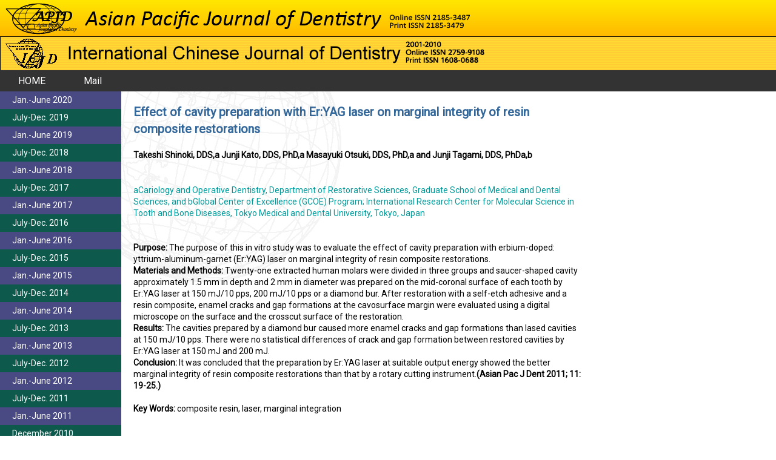

--- FILE ---
content_type: text/html; charset=UTF-8
request_url: http://www.kssfp.jp/apjd/jan11vo11issue1_p04
body_size: 24179
content:
<!DOCTYPE html>
<html lang="ja" class="no-js">
<head>
<meta charset="UTF-8">
<meta name="viewport" content="width=device-width">
<link rel="profile" href="http://gmpg.org/xfn/11">
<link rel="pingback" href="http://www.kssfp.jp/xmlrpc.php">
<title>Effect of cavity preparation with Er:YAG laser on marginal integrity of resin composite restorations | Asian Pacific Journal of Dentistry -APJD-</title>
<link href="https://fonts.googleapis.com/css?family=Roboto" rel="stylesheet">
<script src="//ajax.googleapis.com/ajax/libs/jquery/1.11.1/jquery.min.js"></script>
<script src="/assets/js/common.js"></script>
<meta name='robots' content='max-image-preview:large' />
	<style>img:is([sizes="auto" i], [sizes^="auto," i]) { contain-intrinsic-size: 3000px 1500px }</style>
	<script type="text/javascript">
/* <![CDATA[ */
window._wpemojiSettings = {"baseUrl":"https:\/\/s.w.org\/images\/core\/emoji\/15.0.3\/72x72\/","ext":".png","svgUrl":"https:\/\/s.w.org\/images\/core\/emoji\/15.0.3\/svg\/","svgExt":".svg","source":{"concatemoji":"http:\/\/www.kssfp.jp\/wp-includes\/js\/wp-emoji-release.min.js?ver=6.7.4"}};
/*! This file is auto-generated */
!function(i,n){var o,s,e;function c(e){try{var t={supportTests:e,timestamp:(new Date).valueOf()};sessionStorage.setItem(o,JSON.stringify(t))}catch(e){}}function p(e,t,n){e.clearRect(0,0,e.canvas.width,e.canvas.height),e.fillText(t,0,0);var t=new Uint32Array(e.getImageData(0,0,e.canvas.width,e.canvas.height).data),r=(e.clearRect(0,0,e.canvas.width,e.canvas.height),e.fillText(n,0,0),new Uint32Array(e.getImageData(0,0,e.canvas.width,e.canvas.height).data));return t.every(function(e,t){return e===r[t]})}function u(e,t,n){switch(t){case"flag":return n(e,"\ud83c\udff3\ufe0f\u200d\u26a7\ufe0f","\ud83c\udff3\ufe0f\u200b\u26a7\ufe0f")?!1:!n(e,"\ud83c\uddfa\ud83c\uddf3","\ud83c\uddfa\u200b\ud83c\uddf3")&&!n(e,"\ud83c\udff4\udb40\udc67\udb40\udc62\udb40\udc65\udb40\udc6e\udb40\udc67\udb40\udc7f","\ud83c\udff4\u200b\udb40\udc67\u200b\udb40\udc62\u200b\udb40\udc65\u200b\udb40\udc6e\u200b\udb40\udc67\u200b\udb40\udc7f");case"emoji":return!n(e,"\ud83d\udc26\u200d\u2b1b","\ud83d\udc26\u200b\u2b1b")}return!1}function f(e,t,n){var r="undefined"!=typeof WorkerGlobalScope&&self instanceof WorkerGlobalScope?new OffscreenCanvas(300,150):i.createElement("canvas"),a=r.getContext("2d",{willReadFrequently:!0}),o=(a.textBaseline="top",a.font="600 32px Arial",{});return e.forEach(function(e){o[e]=t(a,e,n)}),o}function t(e){var t=i.createElement("script");t.src=e,t.defer=!0,i.head.appendChild(t)}"undefined"!=typeof Promise&&(o="wpEmojiSettingsSupports",s=["flag","emoji"],n.supports={everything:!0,everythingExceptFlag:!0},e=new Promise(function(e){i.addEventListener("DOMContentLoaded",e,{once:!0})}),new Promise(function(t){var n=function(){try{var e=JSON.parse(sessionStorage.getItem(o));if("object"==typeof e&&"number"==typeof e.timestamp&&(new Date).valueOf()<e.timestamp+604800&&"object"==typeof e.supportTests)return e.supportTests}catch(e){}return null}();if(!n){if("undefined"!=typeof Worker&&"undefined"!=typeof OffscreenCanvas&&"undefined"!=typeof URL&&URL.createObjectURL&&"undefined"!=typeof Blob)try{var e="postMessage("+f.toString()+"("+[JSON.stringify(s),u.toString(),p.toString()].join(",")+"));",r=new Blob([e],{type:"text/javascript"}),a=new Worker(URL.createObjectURL(r),{name:"wpTestEmojiSupports"});return void(a.onmessage=function(e){c(n=e.data),a.terminate(),t(n)})}catch(e){}c(n=f(s,u,p))}t(n)}).then(function(e){for(var t in e)n.supports[t]=e[t],n.supports.everything=n.supports.everything&&n.supports[t],"flag"!==t&&(n.supports.everythingExceptFlag=n.supports.everythingExceptFlag&&n.supports[t]);n.supports.everythingExceptFlag=n.supports.everythingExceptFlag&&!n.supports.flag,n.DOMReady=!1,n.readyCallback=function(){n.DOMReady=!0}}).then(function(){return e}).then(function(){var e;n.supports.everything||(n.readyCallback(),(e=n.source||{}).concatemoji?t(e.concatemoji):e.wpemoji&&e.twemoji&&(t(e.twemoji),t(e.wpemoji)))}))}((window,document),window._wpemojiSettings);
/* ]]> */
</script>
<style id='wp-emoji-styles-inline-css' type='text/css'>

	img.wp-smiley, img.emoji {
		display: inline !important;
		border: none !important;
		box-shadow: none !important;
		height: 1em !important;
		width: 1em !important;
		margin: 0 0.07em !important;
		vertical-align: -0.1em !important;
		background: none !important;
		padding: 0 !important;
	}
</style>
<link rel='stylesheet' id='wp-block-library-css' href='http://www.kssfp.jp/wp-includes/css/dist/block-library/style.min.css?ver=6.7.4' type='text/css' media='all' />
<style id='classic-theme-styles-inline-css' type='text/css'>
/*! This file is auto-generated */
.wp-block-button__link{color:#fff;background-color:#32373c;border-radius:9999px;box-shadow:none;text-decoration:none;padding:calc(.667em + 2px) calc(1.333em + 2px);font-size:1.125em}.wp-block-file__button{background:#32373c;color:#fff;text-decoration:none}
</style>
<style id='global-styles-inline-css' type='text/css'>
:root{--wp--preset--aspect-ratio--square: 1;--wp--preset--aspect-ratio--4-3: 4/3;--wp--preset--aspect-ratio--3-4: 3/4;--wp--preset--aspect-ratio--3-2: 3/2;--wp--preset--aspect-ratio--2-3: 2/3;--wp--preset--aspect-ratio--16-9: 16/9;--wp--preset--aspect-ratio--9-16: 9/16;--wp--preset--color--black: #000000;--wp--preset--color--cyan-bluish-gray: #abb8c3;--wp--preset--color--white: #ffffff;--wp--preset--color--pale-pink: #f78da7;--wp--preset--color--vivid-red: #cf2e2e;--wp--preset--color--luminous-vivid-orange: #ff6900;--wp--preset--color--luminous-vivid-amber: #fcb900;--wp--preset--color--light-green-cyan: #7bdcb5;--wp--preset--color--vivid-green-cyan: #00d084;--wp--preset--color--pale-cyan-blue: #8ed1fc;--wp--preset--color--vivid-cyan-blue: #0693e3;--wp--preset--color--vivid-purple: #9b51e0;--wp--preset--gradient--vivid-cyan-blue-to-vivid-purple: linear-gradient(135deg,rgba(6,147,227,1) 0%,rgb(155,81,224) 100%);--wp--preset--gradient--light-green-cyan-to-vivid-green-cyan: linear-gradient(135deg,rgb(122,220,180) 0%,rgb(0,208,130) 100%);--wp--preset--gradient--luminous-vivid-amber-to-luminous-vivid-orange: linear-gradient(135deg,rgba(252,185,0,1) 0%,rgba(255,105,0,1) 100%);--wp--preset--gradient--luminous-vivid-orange-to-vivid-red: linear-gradient(135deg,rgba(255,105,0,1) 0%,rgb(207,46,46) 100%);--wp--preset--gradient--very-light-gray-to-cyan-bluish-gray: linear-gradient(135deg,rgb(238,238,238) 0%,rgb(169,184,195) 100%);--wp--preset--gradient--cool-to-warm-spectrum: linear-gradient(135deg,rgb(74,234,220) 0%,rgb(151,120,209) 20%,rgb(207,42,186) 40%,rgb(238,44,130) 60%,rgb(251,105,98) 80%,rgb(254,248,76) 100%);--wp--preset--gradient--blush-light-purple: linear-gradient(135deg,rgb(255,206,236) 0%,rgb(152,150,240) 100%);--wp--preset--gradient--blush-bordeaux: linear-gradient(135deg,rgb(254,205,165) 0%,rgb(254,45,45) 50%,rgb(107,0,62) 100%);--wp--preset--gradient--luminous-dusk: linear-gradient(135deg,rgb(255,203,112) 0%,rgb(199,81,192) 50%,rgb(65,88,208) 100%);--wp--preset--gradient--pale-ocean: linear-gradient(135deg,rgb(255,245,203) 0%,rgb(182,227,212) 50%,rgb(51,167,181) 100%);--wp--preset--gradient--electric-grass: linear-gradient(135deg,rgb(202,248,128) 0%,rgb(113,206,126) 100%);--wp--preset--gradient--midnight: linear-gradient(135deg,rgb(2,3,129) 0%,rgb(40,116,252) 100%);--wp--preset--font-size--small: 13px;--wp--preset--font-size--medium: 20px;--wp--preset--font-size--large: 36px;--wp--preset--font-size--x-large: 42px;--wp--preset--spacing--20: 0.44rem;--wp--preset--spacing--30: 0.67rem;--wp--preset--spacing--40: 1rem;--wp--preset--spacing--50: 1.5rem;--wp--preset--spacing--60: 2.25rem;--wp--preset--spacing--70: 3.38rem;--wp--preset--spacing--80: 5.06rem;--wp--preset--shadow--natural: 6px 6px 9px rgba(0, 0, 0, 0.2);--wp--preset--shadow--deep: 12px 12px 50px rgba(0, 0, 0, 0.4);--wp--preset--shadow--sharp: 6px 6px 0px rgba(0, 0, 0, 0.2);--wp--preset--shadow--outlined: 6px 6px 0px -3px rgba(255, 255, 255, 1), 6px 6px rgba(0, 0, 0, 1);--wp--preset--shadow--crisp: 6px 6px 0px rgba(0, 0, 0, 1);}:where(.is-layout-flex){gap: 0.5em;}:where(.is-layout-grid){gap: 0.5em;}body .is-layout-flex{display: flex;}.is-layout-flex{flex-wrap: wrap;align-items: center;}.is-layout-flex > :is(*, div){margin: 0;}body .is-layout-grid{display: grid;}.is-layout-grid > :is(*, div){margin: 0;}:where(.wp-block-columns.is-layout-flex){gap: 2em;}:where(.wp-block-columns.is-layout-grid){gap: 2em;}:where(.wp-block-post-template.is-layout-flex){gap: 1.25em;}:where(.wp-block-post-template.is-layout-grid){gap: 1.25em;}.has-black-color{color: var(--wp--preset--color--black) !important;}.has-cyan-bluish-gray-color{color: var(--wp--preset--color--cyan-bluish-gray) !important;}.has-white-color{color: var(--wp--preset--color--white) !important;}.has-pale-pink-color{color: var(--wp--preset--color--pale-pink) !important;}.has-vivid-red-color{color: var(--wp--preset--color--vivid-red) !important;}.has-luminous-vivid-orange-color{color: var(--wp--preset--color--luminous-vivid-orange) !important;}.has-luminous-vivid-amber-color{color: var(--wp--preset--color--luminous-vivid-amber) !important;}.has-light-green-cyan-color{color: var(--wp--preset--color--light-green-cyan) !important;}.has-vivid-green-cyan-color{color: var(--wp--preset--color--vivid-green-cyan) !important;}.has-pale-cyan-blue-color{color: var(--wp--preset--color--pale-cyan-blue) !important;}.has-vivid-cyan-blue-color{color: var(--wp--preset--color--vivid-cyan-blue) !important;}.has-vivid-purple-color{color: var(--wp--preset--color--vivid-purple) !important;}.has-black-background-color{background-color: var(--wp--preset--color--black) !important;}.has-cyan-bluish-gray-background-color{background-color: var(--wp--preset--color--cyan-bluish-gray) !important;}.has-white-background-color{background-color: var(--wp--preset--color--white) !important;}.has-pale-pink-background-color{background-color: var(--wp--preset--color--pale-pink) !important;}.has-vivid-red-background-color{background-color: var(--wp--preset--color--vivid-red) !important;}.has-luminous-vivid-orange-background-color{background-color: var(--wp--preset--color--luminous-vivid-orange) !important;}.has-luminous-vivid-amber-background-color{background-color: var(--wp--preset--color--luminous-vivid-amber) !important;}.has-light-green-cyan-background-color{background-color: var(--wp--preset--color--light-green-cyan) !important;}.has-vivid-green-cyan-background-color{background-color: var(--wp--preset--color--vivid-green-cyan) !important;}.has-pale-cyan-blue-background-color{background-color: var(--wp--preset--color--pale-cyan-blue) !important;}.has-vivid-cyan-blue-background-color{background-color: var(--wp--preset--color--vivid-cyan-blue) !important;}.has-vivid-purple-background-color{background-color: var(--wp--preset--color--vivid-purple) !important;}.has-black-border-color{border-color: var(--wp--preset--color--black) !important;}.has-cyan-bluish-gray-border-color{border-color: var(--wp--preset--color--cyan-bluish-gray) !important;}.has-white-border-color{border-color: var(--wp--preset--color--white) !important;}.has-pale-pink-border-color{border-color: var(--wp--preset--color--pale-pink) !important;}.has-vivid-red-border-color{border-color: var(--wp--preset--color--vivid-red) !important;}.has-luminous-vivid-orange-border-color{border-color: var(--wp--preset--color--luminous-vivid-orange) !important;}.has-luminous-vivid-amber-border-color{border-color: var(--wp--preset--color--luminous-vivid-amber) !important;}.has-light-green-cyan-border-color{border-color: var(--wp--preset--color--light-green-cyan) !important;}.has-vivid-green-cyan-border-color{border-color: var(--wp--preset--color--vivid-green-cyan) !important;}.has-pale-cyan-blue-border-color{border-color: var(--wp--preset--color--pale-cyan-blue) !important;}.has-vivid-cyan-blue-border-color{border-color: var(--wp--preset--color--vivid-cyan-blue) !important;}.has-vivid-purple-border-color{border-color: var(--wp--preset--color--vivid-purple) !important;}.has-vivid-cyan-blue-to-vivid-purple-gradient-background{background: var(--wp--preset--gradient--vivid-cyan-blue-to-vivid-purple) !important;}.has-light-green-cyan-to-vivid-green-cyan-gradient-background{background: var(--wp--preset--gradient--light-green-cyan-to-vivid-green-cyan) !important;}.has-luminous-vivid-amber-to-luminous-vivid-orange-gradient-background{background: var(--wp--preset--gradient--luminous-vivid-amber-to-luminous-vivid-orange) !important;}.has-luminous-vivid-orange-to-vivid-red-gradient-background{background: var(--wp--preset--gradient--luminous-vivid-orange-to-vivid-red) !important;}.has-very-light-gray-to-cyan-bluish-gray-gradient-background{background: var(--wp--preset--gradient--very-light-gray-to-cyan-bluish-gray) !important;}.has-cool-to-warm-spectrum-gradient-background{background: var(--wp--preset--gradient--cool-to-warm-spectrum) !important;}.has-blush-light-purple-gradient-background{background: var(--wp--preset--gradient--blush-light-purple) !important;}.has-blush-bordeaux-gradient-background{background: var(--wp--preset--gradient--blush-bordeaux) !important;}.has-luminous-dusk-gradient-background{background: var(--wp--preset--gradient--luminous-dusk) !important;}.has-pale-ocean-gradient-background{background: var(--wp--preset--gradient--pale-ocean) !important;}.has-electric-grass-gradient-background{background: var(--wp--preset--gradient--electric-grass) !important;}.has-midnight-gradient-background{background: var(--wp--preset--gradient--midnight) !important;}.has-small-font-size{font-size: var(--wp--preset--font-size--small) !important;}.has-medium-font-size{font-size: var(--wp--preset--font-size--medium) !important;}.has-large-font-size{font-size: var(--wp--preset--font-size--large) !important;}.has-x-large-font-size{font-size: var(--wp--preset--font-size--x-large) !important;}
:where(.wp-block-post-template.is-layout-flex){gap: 1.25em;}:where(.wp-block-post-template.is-layout-grid){gap: 1.25em;}
:where(.wp-block-columns.is-layout-flex){gap: 2em;}:where(.wp-block-columns.is-layout-grid){gap: 2em;}
:root :where(.wp-block-pullquote){font-size: 1.5em;line-height: 1.6;}
</style>
<link rel='stylesheet' id='whitetheme-style-css' href='http://www.kssfp.jp/wp-content/themes/white-theme/style.css?ver=6.7.4' type='text/css' media='all' />
<link rel="https://api.w.org/" href="https://www.kssfp.jp/wp-json/" /><link rel="alternate" title="JSON" type="application/json" href="https://www.kssfp.jp/wp-json/wp/v2/posts/942" /><link rel="EditURI" type="application/rsd+xml" title="RSD" href="https://www.kssfp.jp/xmlrpc.php?rsd" />
<meta name="generator" content="WordPress 6.7.4" />
<link rel="canonical" href="https://www.kssfp.jp/apjd/jan11vo11issue1_p04" />
<link rel='shortlink' href='https://www.kssfp.jp/?p=942' />
<link rel="alternate" title="oEmbed (JSON)" type="application/json+oembed" href="https://www.kssfp.jp/wp-json/oembed/1.0/embed?url=https%3A%2F%2Fwww.kssfp.jp%2Fapjd%2Fjan11vo11issue1_p04" />
<link rel="alternate" title="oEmbed (XML)" type="text/xml+oembed" href="https://www.kssfp.jp/wp-json/oembed/1.0/embed?url=https%3A%2F%2Fwww.kssfp.jp%2Fapjd%2Fjan11vo11issue1_p04&#038;format=xml" />
</head>

<body class="post-template-default single single-post postid-942 single-format-standard">
<div id="page" class="hfeed site">
<a class="skip-link screen-reader-text" href="#content">
コンテンツへスキップ</a>
<header id="header" class="site-header" role="banner">
<div class="site-branding">
<p class="site-title"><a href="https://www.kssfp.jp/" rel="home"> <img src="/assets/img/new_top_logo.jpg" alt="Asian Pacific Journal of Dentistry -APJD- Online ISSN 2185-3487 &amp; Print ISSN 2185-3479"> <img src="/assets/img/top_tit.png" alt="International Chinese Journal of Dentistry"> </a></p>
<button class="secondary-toggle">
﻿メニューとウィジェット</button>
<nav id="site-navigation" class="main-navigation" role="navigation">
<div class="menu-gnavi-container"><ul id="menu-gnavi" class="nav-menu"><li id="menu-item-1342" class="menu-item menu-item-type-custom menu-item-object-custom menu-item-1342"><a href="/">HOME</a></li>
<li id="menu-item-1346" class="menu-item menu-item-type-custom menu-item-object-custom menu-item-1346"><a href="mailto:apjod@nsigr.or.jp">Mail</a></li>
</ul></div></nav>
<!-- .main-navigation -->
</div>
<!-- .site-branding --> 
</header>
<!-- .site-header -->

<div id="content" class="site-content">

<!-- .sidebar -->
<div id="primary" class="content-area">



<main id="main" class="site-main" role="main">
<article id="post-942" class="post-942 post type-post status-publish format-standard hentry category-apjd category-january-2011">

<header class="entry-header">
<h1 class="entry-title">Effect of cavity preparation with Er:YAG laser on marginal integrity of resin composite restorations</h1></header>
<!-- .entry-header -->

<div class="entry-content">
<p>
<strong>Takeshi Shinoki, DDS,a Junji Kato, DDS, PhD,a Masayuki Otsuki, DDS, PhD,a and Junji Tagami, DDS, PhDa,b</strong><br>
<br>
<h3 class="color009999">aCariology and Operative Dentistry, Department of Restorative Sciences, Graduate School of Medical and Dental Sciences, and bGlobal Center of Excellence (GCOE) Program; International Research Center for Molecular Science in Tooth and Bone Diseases, Tokyo Medical and Dental University, Tokyo, Japan</h3><br>
<br>
<strong>Purpose: </strong>The purpose of this in vitro study was to evaluate the effect of cavity preparation with erbium-doped: yttrium-aluminum-garnet (Er:YAG) laser on marginal integrity of resin composite restorations.<br>
<strong>Materials and Methods: </strong>Twenty-one extracted human molars were divided in three groups and saucer-shaped cavity approximately 1.5 mm in depth and 2 mm in diameter was prepared on the mid-coronal surface of each tooth by Er:YAG laser at 150 mJ/10 pps, 200 mJ/10 pps or a diamond bur.  After restoration with a self-etch adhesive and a resin composite, enamel cracks and gap formations at the cavosurface margin were evaluated using a digital microscope on the surface and the crosscut surface of the restoration.<br>
<strong>Results: </strong>The cavities prepared by a diamond bur caused more enamel cracks and gap formations than lased cavities at 150 mJ/10 pps.  There were no statistical differences of crack and gap formation between restored cavities by Er:YAG laser at 150 mJ and 200 mJ.<br>
<strong>Conclusion: </strong>It was concluded that the preparation by Er:YAG laser at suitable output energy showed the better marginal integrity of resin composite restorations than that by a rotary cutting instrument.<strong>(Asian Pac J Dent 2011; 11: 19-25.)</strong><br>
<br>
<strong>Key Words: </strong>composite resin, laser, marginal integration</p>
</div>
<!-- .entry-content -->

<footer class="entry-footer">
</footer>
<!-- .entry-footer --> 

</article>
<!-- #post-## --> 
<div class="bt"><a href="/category/apjd/january-2011"><i class="fa fa-angle-left"></i> Back to Jan.-June 2011</a></div>
</main>
<!-- .site-main --> 
</div>
<!-- .content-area -->


<div id="sidebar" class="sidebar">

<div id="secondary" class="secondary">
<li><a href="https://www.kssfp.jp/category/apjd/january-2020">Jan.-June 2020</a></li>
<li><a href="https://www.kssfp.jp/category/apjd/july-2019">July-Dec. 2019</a></li>
<li><a href="https://www.kssfp.jp/category/apjd/january-2019">Jan.-June 2019</a></li>
<li><a href="https://www.kssfp.jp/category/apjd/july-2018">July-Dec. 2018</a></li>
<li><a href="https://www.kssfp.jp/category/apjd/january-2018">Jan.-June 2018</a></li>
<li><a href="https://www.kssfp.jp/category/apjd/july-2017">July-Dec. 2017</a></li>
<li><a href="https://www.kssfp.jp/category/apjd/january-2017">Jan.-June 2017</a></li>
<li><a href="https://www.kssfp.jp/category/apjd/july-2016">July-Dec. 2016</a></li>
<li><a href="https://www.kssfp.jp/category/apjd/january-2016">Jan.-June 2016</a></li>
<li><a href="https://www.kssfp.jp/category/apjd/july-2015">July-Dec. 2015</a></li>
<li><a href="https://www.kssfp.jp/category/apjd/january-2015">Jan.-June 2015</a></li>
<li><a href="https://www.kssfp.jp/category/apjd/july-2014">July-Dec. 2014</a></li>
<li><a href="https://www.kssfp.jp/category/apjd/january-2014">Jan.-June 2014</a></li>
<li><a href="https://www.kssfp.jp/category/apjd/july-2013">July-Dec. 2013</a></li>
<li><a href="https://www.kssfp.jp/category/apjd/january-2013">Jan.-June 2013</a></li>
<li><a href="https://www.kssfp.jp/category/apjd/july-2012">July-Dec. 2012</a></li>
<li><a href="https://www.kssfp.jp/category/apjd/january-2012">Jan.-June 2012</a></li>
<li><a href="https://www.kssfp.jp/category/apjd/july-2011">July-Dec. 2011</a></li>
<li><a href="https://www.kssfp.jp/category/apjd/january-2011">Jan.-June 2011</a></li>
<li><a href="https://www.kssfp.jp/category/icjd/december-2010">December 2010</a></li>
<li><a href="https://www.kssfp.jp/category/icjd/september-2010">September 2010</a></li>
<li><a href="https://www.kssfp.jp/category/icjd/june-2010">June 2010</a></li>
<li><a href="https://www.kssfp.jp/category/icjd/march-2010">March 2010</a></li>
<li><a href="https://www.kssfp.jp/category/icjd/december-2009">December 2009</a></li>
<li><a href="https://www.kssfp.jp/category/icjd/september-2009">September 2009</a></li>
<li><a href="https://www.kssfp.jp/category/icjd/june-2009">June 2009</a></li>
<li><a href="https://www.kssfp.jp/category/icjd/march-2009">March 2009</a></li>
<li><a href="https://www.kssfp.jp/category/icjd/december-2008">December 2008</a></li>
<li><a href="https://www.kssfp.jp/category/icjd/september-2008">September 2008</a></li>
<li><a href="https://www.kssfp.jp/category/icjd/june-2008">June 2008</a></li>
<li><a href="https://www.kssfp.jp/category/icjd/march-2008">March 2008</a></li>
<li><a href="https://www.kssfp.jp/category/icjd/december-2007">December 2007</a></li>
<li><a href="https://www.kssfp.jp/category/icjd/september-2007">September 2007</a></li>
<li><a href="https://www.kssfp.jp/category/icjd/june-2007">June 2007</a></li>
<li><a href="https://www.kssfp.jp/category/icjd/march-2007">March 2007</a></li>
<li><a href="https://www.kssfp.jp/category/icjd/december-2006">December 2006</a></li>
<li><a href="https://www.kssfp.jp/category/icjd/september-2006">September 2006</a></li>
<li><a href="https://www.kssfp.jp/category/icjd/june-2006">June 2006</a></li>
<li><a href="https://www.kssfp.jp/category/icjd/march-2006">March 2006</a></li>
<li><a href="https://www.kssfp.jp/category/icjd/december-2005">December 2005</a></li>
<li><a href="https://www.kssfp.jp/category/icjd/september-2005">September 2005</a></li>
<li><a href="https://www.kssfp.jp/category/icjd/june-2005">June 2005</a></li>
<li><a href="https://www.kssfp.jp/category/icjd/march-2005">March 2005</a></li>
<li><a href="https://www.kssfp.jp/category/icjd/december-2004">December 2004</a></li>
<li><a href="https://www.kssfp.jp/category/icjd/september-2004">September 2004</a></li>
<li><a href="https://www.kssfp.jp/category/icjd/june-2004">June 2004</a></li>
<li><a href="https://www.kssfp.jp/category/icjd/march-2004">March 2004</a></li>
<li><a href="https://www.kssfp.jp/category/icjd/december-2003">December 2003</a></li>
<li><a href="https://www.kssfp.jp/category/icjd/september-2003">September 2003</a></li>
<li><a href="https://www.kssfp.jp/category/icjd/june-2003">June 2003</a></li>
<li><a href="https://www.kssfp.jp/category/icjd/march-2003">March 2003</a></li>
<li><a href="https://www.kssfp.jp/category/icjd/december-2002">December 2002</a></li>
<li><a href="https://www.kssfp.jp/category/icjd/september-2002">September 2002</a></li>
<li><a href="https://www.kssfp.jp/category/icjd/june-2002">June 2002</a></li>
<li><a href="https://www.kssfp.jp/category/icjd/march-2002">March 2002</a></li>
<li><a href="https://www.kssfp.jp/category/icjd/december-2001">December 2001</a></li>
</div>
<!-- .secondary --></div>

</div>
<!-- .site-content -->

<footer id="footer" class="site-footer" role="contentinfo">
<div class="site-info">
&copy; 2002 Asian Pacific Journal of Dentistry. All rights reserved.
</div>
<!-- .site-info --> 
</footer>
<!-- .site-footer -->

</div>
<!-- .site -->

</body></html>

--- FILE ---
content_type: text/css
request_url: http://www.kssfp.jp/wp-content/themes/white-theme/style.css?ver=6.7.4
body_size: 12714
content:
/*
Theme Name: W/T
*/
@charset "utf-8";
@import url(https://maxcdn.bootstrapcdn.com/font-awesome/4.4.0/css/font-awesome.min.css);
/* =Reset default browser CSS.
-------------------------------------------------------------- */
article, aside, details, figcaption, figure, footer, header, hgroup, nav, section { display: block; }/*for under HTML5*/
audio, canvas, video { display: inline-block; *display: inline; *zoom: 1; }
audio:not([controls]) { display: none; }
[hidden] { display: none; }
/*
::-moz-selection {  text-shadow: none; }
::selection {  text-shadow: none; }
*/
html, body, div, span, applet, object, iframe,
h1, h2, h3, h4, h5, h6, p, blockquote, pre,
a, abbr, acronym, address, big, cite, code,
del, dfn, em, font, img, ins, kbd, q, s, samp,
small, strike, strong, sub, sup, tt, var,
b, u, i, center,
dl, dt, dd, ol, ul, li,
fieldset, form, label, legend,
table, caption, tbody, tfoot, thead, tr, th, td {
	border: 0;
	margin: 0;
	padding: 0;
	vertical-align: baseline;
}
html { 
	font-size: 100%; 
	-webkit-text-size-adjust: 100%;
	-ms-text-size-adjust: 100%;
}
body {
	line-height: 1;
}
h1, h2, h3, h4, h5, h6 {
	clear: both;
	font-weight: normal;
}
ol, ul {
	list-style: none;
}
blockquote {
	quotes: none;
}
blockquote:before, blockquote:after {
	content: '';
	content: none;
}
del {
	text-decoration: line-through;
}
/* tables still need 'cellspacing="0"' in the markup */
table {
	border-collapse: collapse;
	border-spacing: 0;
}
a img {
	border: none;
}
em {
	font-style:normal;
}

/* =Global Elements
-------------------------------------------------------------- */

/* Main global 'theme' and typographic styles */
* {
	padding:0;
	margin:0;	
}
html {
	height: 100%;
}
body {
	font-family: 'Roboto', "ヒラギノ角ゴ Pro W3", "Hiragino Kaku Gothic Pro", "メイリオ", Meiryo, Osaka, "ＭＳ Ｐゴシック", "MS PGothic", sans-serif;
	font-size:14px;
	line-height:1.4;
	color:#000;
	padding:0;
	margin:0;
	height:100%;
}

/* Text elements */
p {
	background: url(/assets/img/p_bg.gif);
	margin-bottom: 20px;
}
ul {
	list-style:none;
	margin:0;
}
ol {
	margin:0;
}
dl {

}
dt {

}
dd {

}
b, strong { font-weight: bold; }

cite,
em,
i {
	font-style:normal;
}
ins {
	text-decoration: none;
}
blockquote {
}
blockquote cite,
blockquote em,
blockquote i {
	font-style: normal;
}
pre {
}
abbr,
acronym {
}
sup,
sub {
	height: 0;
	line-height: 1;
	position: relative;
	vertical-align: baseline;
}
sup {
	bottom: 1ex;
}
sub {
	top: .5ex;
}
input[type="text"],
input[type="email"],
textarea {
	display:block;
	border: 1px solid #ccc;
	box-shadow: inset 1px 1px 1px rgba(0,0,0,0.1);
	-moz-box-shadow: inset 1px 1px 1px rgba(0,0,0,0.1);
	-webkit-box-shadow: inset 1px 1px 1px rgba(0,0,0,0.1);
	padding: 7px;
}
a:link {
	text-decoration:none;
	color:#00F;
}
a:visited {

}
a:active,
a:hover {
	text-decoration:none;
	filter:alpha(opacity=75);
	-moz-opacity:0.75;
	opacity:0.75;
}
a:visited{

}
a:focus { outline:none; }
a:hover, a:active { outline: 0; }
a img{
}




hr {display:none;}

section {
	float:none;
	clear:both;
	position:relative;
	overflow:hidden;
	min-height: 1em;
}


/* Text meant only for screen readers */
.screen-reader-text {
	position: absolute;
	left: -9000px;
}

/* HTML5 FIX */

abbr[title] { }

blockquote { margin:0; }
dfn { font-style: italic; }
ins {  text-decoration: none; }
mark {  font-style: italic; font-weight: bold; }

q { quotes: none; }
q:before, q:after { content: ""; content: none; }

nav ul, nav ol { list-style: none; list-style-image: none; margin: 0; padding: 0; }

img { border: 0; -ms-interpolation-mode: bicubic; }
svg:not(:root) { overflow: hidden; }
figure { margin: 0; }

form { margin: 0; }
fieldset { border: 0; margin: 0; padding: 0; }

label { cursor: pointer; }
legend { border: 0; *margin-left: -7px; padding: 0; white-space: normal; }
button, input, select, textarea { font-size: 100%; margin: 0; vertical-align: baseline; *vertical-align: middle; }
button, input { line-height: normal; }
button, input[type="button"], input[type="reset"], input[type="submit"] { cursor: pointer; -webkit-appearance: button; *overflow: visible; border:none; }
button, input[type="button"]:hover, input[type="reset"]:hover, input[type="submit"]:hover {  }
button[disabled], input[disabled] { cursor: default; }
input[type="checkbox"], input[type="radio"] { box-sizing: border-box; padding: 0; *width: 13px; *height: 13px; }
input[type="search"] { -webkit-appearance: textfield; -moz-box-sizing: content-box; -webkit-box-sizing: content-box; box-sizing: content-box; }
input[type="search"]::-webkit-search-decoration, input[type="search"]::-webkit-search-cancel-button { -webkit-appearance: none; }
button::-moz-focus-inner, input::-moz-focus-inner { border: 0; padding: 0; }
textarea { overflow: auto; vertical-align: top; resize: vertical; }
input:valid, textarea:valid {  }
input:invalid, textarea:invalid {  }

table { border-collapse:collapse; }
td { }

.chromeframe { margin: 0.2em 0;  color: black; padding: 0.2em 0; }

@media only screen and (min-width: 35em) {
  
}

.ir { display: block; border: 0; text-indent: -999em; overflow: hidden; background-color: transparent; background-repeat: no-repeat; text-align: left; direction: ltr; *line-height: 0; }
.ir br { display: none; }
.hidden { display: none !important; visibility: hidden; }
.visuallyhidden { border: 0; clip: rect(0 0 0 0); height: 1px; margin: -1px; overflow: hidden; padding: 0; position: absolute; width: 1px; }
.visuallyhidden.focusable:active, .visuallyhidden.focusable:focus { clip: auto; height: auto; margin: 0; overflow: visible; position: static; width: auto; }
.invisible { visibility: hidden; }
.clearfix:before, .clearfix:after { content: ""; display: table; }
.clearfix:after { clear: both; }
.clearfix { *zoom: 1; }
/* Text meant only for screen readers */
.says,
.screen-reader-text {
    clip: rect(1px, 1px, 1px, 1px);
    height: 1px;
    overflow: hidden;
    position: absolute !important;
    width: 1px;
}

/* =Layout
-------------------------------------------------------------- */

.sp {
	display:none !important;
}

#page {
    width: 100%;
    position: relative;
    height: auto !important;
    height: 100%;
    min-height: 100%;	
}



.inside {
	width:980px;
	margin:0 auto;	
	position:relative;
}

#header {
	background:url(/assets/img/top_bg.gif) left top repeat-x;
}
.site-title {
	margin:0;	
}
.site-title img{
	display:block;
}
.secondary-toggle {
	display:none;	
}
#site-navigation {
	background:#333;	
}
#site-navigation ul li{
	display:inline-block;
}
#site-navigation ul li a{
	display:block;
	padding:8px 30px;
	color:#fff;
	font-size:16px;
	line-height:1.2;
	
}

#content {
	width:980px;
	padding:0 0 43px;
	position:relative;
	overflow:hidden;
	float:none;
	clear:both;
}
#sidebar{
	float: left;
	width: 200px;
	background:#ddd;
}
#sidebar li{
	list-style:none;

}
#sidebar li a{
	background:#494983;
	display:block;
	padding:5px 20px;
	color:#FFFFFF;
}
#sidebar li:nth-child(2n) a{
	background:#0d5a4d;
}
#sidebar li a:hover{
	color:#FFFF00;
}

#primary {
	float:right;
	width:740px;
	padding:20px;
	clear:none;
	background: url(/assets/img/bg.gif) left top no-repeat;
}
.page-header {
	margin:0 0 20px;
}
.archive-title {
	font-size:18px;
	font-weight:800;
	background:#ccc;
	color:#000;
	vertical-align:middle;
	margin:0 0 20px;
}
.archive-title:before {
	font-family:fontAwesome;
	content:"\f0f6";
	display:inline-block;
	height:36px;
	margin:0 10px 0 0;
	line-height:36px;
	text-align:center;
	width:36px;
	background:#000;
	color:#fff;
}
article {
	margin:0 0 20px;
	padding:0 0 20px;
	border-bottom:1px dotted #999;
}
.entry-title {
	font-size:20px;
	font-weight:800;
	margin:0 0 20px;
	line-height:1.4;
	color:#336699;
}
.entry-title a{
	color:#336699;
}
.each_box {
	margin:0 0 40px;
}
#main h2 {
	font-size:24px;
	font-weight:800;
	margin:0 0 20px;
}
#main h3 {
	font-size:20px;
	font-weight:800;
	margin:0 0 20px;
}
#main article h2 {
	font-size:16px;
	font-weight:600;
	margin:0 0 10px;
}
#main article h3 {
	font-size:14px;
	font-weight:400;
	margin:0;
}
.table_of_contents {
	margin:0 0 20px;
}
.table_of_contents h5{
	color:#336699;
	font-size:18px;
	font-weight:800;
	margin:0 0 10px;	
}
.links a{
	display:inline-block;
	margin:0 20px 0 0;
	padding:5px 30px;
	color:#fff;
	font-weight:900;	
	position:relative;
	overflow:hidden;
	text-align:center;
	position:relative;
	line-height:1.2;
}
.links a:before{
	content:"\f105";
	font-family:fontAwesome;
	position:absolute;
	right:10px;
	top:50%;
	margin:-8px 0 0;
}
.links a.abstract{
	background:#CC0000;
}
.links a.fulltext{
	background:#FFCC00;
	color:#000;
}

.years {
	position:relative;
	overflow:hidden;
	float:none;
	clear:both;
}
.years li {
	width:350px;
	margin:0 40px 20px 0;
	float:left;
}
.years li:nth-child(2n) {
	margin:0 0px 20px 0;
}

.years li a {
	font-size:18px;
	font-weight:800;
	background:#ccc;
	color:#000;
	vertical-align:middle;
	margin:0;
	display:block;
	position:relative;
}
.years li a:before {
	font-family:fontAwesome;
	content:"\f0f6";
	display:inline-block;
	height:36px;
	margin:0 10px 0 0;
	line-height:36px;
	text-align:center;
	width:36px;
	background:#000;
	color:#fff;
}
.years li a .icons{
	position:absolute;
	right:15px;
	top:0;
	line-height:36px;
	display:block;
}
.years li a .icons span{
	display:inline-block;
	vertical-align:middle;
	padding:3px;
	font-size:9px;
	line-height:1.2;
}
.years li a .icons span.abstract{
	background:#CC0000;
	color:#fff;
}
.years li a .icons span.fulltext{
	background:#FFCC00;
	color:#000;
}

.color009999 {
	color:#009999;
	font-weight:400;
	
}
.color669999 {
	color:#669999;	
}
.color006699 {
	color:#006699;	
}
.color336666 {
	color:#336666;	
}
.colorFF0066 {
	color:#FF0066;
}

#footer {
	position:absolute;
	bottom:0;
	left:0;
	width:100%;
	text-align:center;
	padding:15px 0;
	color:#fff;
	font-size:11px;
	line-height:1.2;
	background:#333;
}

.line_table {
	border-collapse:collapse;
	border:2px solid #009999;
}
.line_table td{
	border-collapse:collapse;
	border:2px solid #009999;
	padding:10px;
}


.bt a{
	color:#009999;
}



@media screen and (max-width: 640px) {

.sp {
	display:block !important;
}
br.sp {
	display:inline !important;
}
.pc {
	display:none !important;
}

a:active,
a:hover {
	text-decoration:none;
	filter:alpha(opacity=100);
	-moz-opacity:1;
	opacity:1;
}

#main {
	padding:0;
}

#footer {
	position:relative;
	bottom:auto;
	left:atuo;
	padding:6% 0;
}

img {
	max-width:100%;
}

.inside {
	width:auto;
	margin:0 auto;	
	position:relative;
}

#header {
	background:url(/assets/img/top_bg.gif) left top repeat-x;
	background-size:auto 100%;
}
.site-title img{
	display:block;
}

#site-navigation ul li{
	display:inline-block;
}
#site-navigation ul li a{
	display:block;
	padding:10px 20px;
	font-size:14px;
	line-height:1.2;
	
}

#content {
	width:auto;
	padding:0 0 40px;
}
#sidebar{
	float:none;
	clear:both;
	width: auto;
}
#sidebar li a{
	padding:10px 20px;
}
#sidebar li a:hover{
	color:#ffffff;
}

#primary {
	float:none;
	clear:both;
	width:auto;
	padding:20px;
	background-attachment: fixed;
}
.page-header {
	margin:0 0 20px;
}
.archive-title {
	font-size:15px;
	font-weight:800;
	background:#ccc;
	color:#000;
	vertical-align:middle;
	margin:0 0 20px;
}
.archive-title:before {
	font-family:fontAwesome;
	content:"\f0f6";
	display:inline-block;
	height:36px;
	margin:0 10px 0 0;
	line-height:36px;
	text-align:center;
	width:36px;
}
article {
	margin:0 0 20px;
	padding:0 0 20px;
}
.entry-title {
	font-size:20px;
	margin:0 0 20px;
}
.each_box {
	margin:0 0 40px;
}
#main h2 {
	font-size:16px;
	margin:0 0 20px;
}
#main h3 {
	font-size:20px;
	margin:0 0 20px;
}
#main article h2 {
	font-size:16px;
	margin:0 0 10px;
}
#main article h3 {
	font-size:14px;
	margin:0;
}
.table_of_contents {
	margin:0 0 20px;
}
.table_of_contents h5{
	font-size:18px;
	margin:0 0 10px;	
}
.links a{
	margin:0 20px 0 0;
	padding:5px 30px;
}
.links a:before{
	content:"\f105";
	font-family:fontAwesome;
	position:absolute;
	right:10px;
	top:50%;
	margin:-8px 0 0;
}

.years li {
	width:100%;
	margin:0 0 20px 0;
	float:none;
	clear:both;
}
.years li:nth-child(2n) {
	margin:0 0 20px 0;
}

.years li a {
	font-size:15px;
	font-weight:800;
	background:#ccc;
	color:#000;
	vertical-align:middle;
	margin:0;
	display:block;
	position:relative;
}
.years li a:before {
	font-family:fontAwesome;
	content:"\f0f6";
	display:inline-block;
	height:36px;
	margin:0 10px 0 0;
	line-height:36px;
	text-align:center;
	width:36px;
	background:#000;
	color:#fff;
}
.years li a .icons{
	position:absolute;
	right:15px;
	top:0;
	line-height:36px;
	display:block;
}
.years li a .icons span{
	display:inline-block;
	vertical-align:middle;
	padding:3px;
	font-size:9px;
	line-height:1.2;
}


}


--- FILE ---
content_type: application/javascript
request_url: http://www.kssfp.jp/assets/js/common.js
body_size: 762
content:
// JavaScript Document

$(function(){

var _window = $(window);
	
/*--------------------------------------------------------------------------*
 *  Hash auto scroll 
 *--------------------------------------------------------------------------*/

$("a[href^=#]").click(function(){
		var Hash = $(this.hash);
		var HashOffset = $(Hash).offset().top;
		$("html,body").animate({
			scrollTop: HashOffset
		}, 1000);
		return false;
});

function sameheight(){
	if($(window).width() > 640){
	var ph = $("#primary").outerHeight();
	var sh = $("#sidebar").height();
	if(ph > sh){
		$("#sidebar").height(ph);
	}
	
	}else{
		$("#sidebar").height("auto");
	}
}

$(_window).load(function(){
	
	sameheight();
	
});

$(_window).resize(function(){

	sameheight();
	
});

	
});